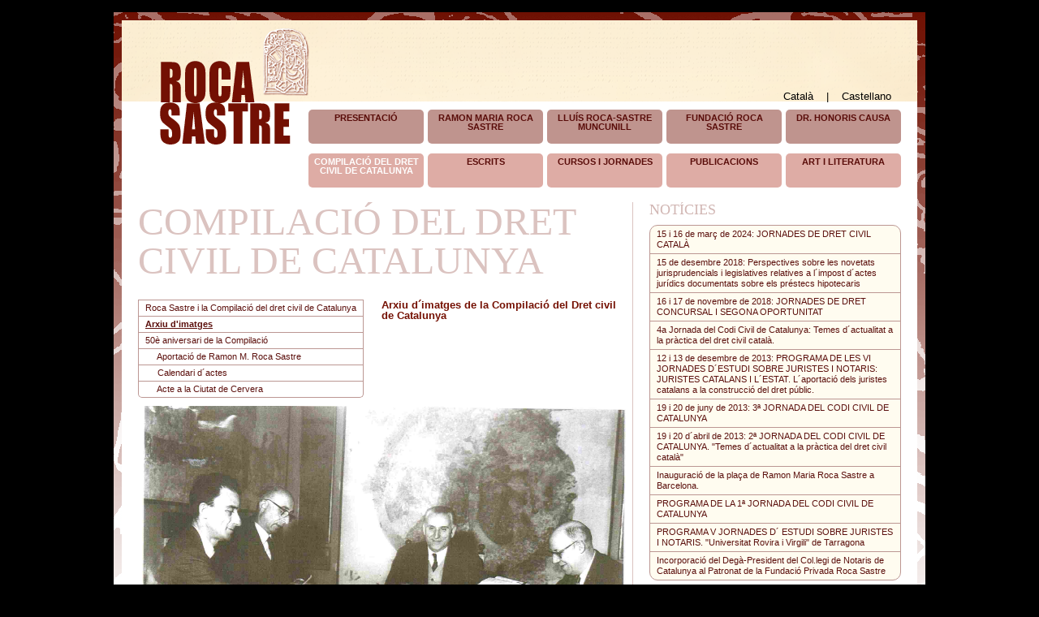

--- FILE ---
content_type: text/html; charset=iso-8859-1
request_url: https://rocasastre.es/sec.php?s=536&lang=ca
body_size: 2993
content:
:<!DOCTYPE html>
<html lang="ca">
<head>
    <meta charset="iso-8859-1" />
    <title>Roca Sastre</title>
    <link rel="stylesheet" href="reset.css" />
    <link rel="stylesheet" href="css.css" />
    <link rel="stylesheet" type="text/css" href="./shadowbox/shadowbox.css" />
    <script type="text/javascript"
 src="http://ajax.googleapis.com/ajax/libs/jquery/1.4.2/jquery.min.js"></script>

    <script src="modernizr.min.js"></script>
    <!--[if lt IE 9]>
    <script src="http://html5shiv.googlecode.com/svn/trunk/html5.js"></script>
    <![endif]-->
    <script src="js.js"></script>
    <script type="text/javascript" src="./shadowbox/shadowbox.js">
    </script>
</head>
<body>
    
<div id="main">
    <a name="top" style="display:none"></a>
    <header>
        <div id="enc">
            <div id='langSelect'>
                <a href='sec.php?s=536&lang=ca'>Català</a>&nbsp;&nbsp;&nbsp;
                |&nbsp;&nbsp;&nbsp;
                <a href='sec.php?s=536&lang=es'>Castellano</a>&nbsp;&nbsp;&nbsp;
                <!--|&nbsp;&nbsp;&nbsp;
                <a href='sec.php?lang=en'>English</a>-->
            </div>
            <nav>
                <div id="menu">
<div class="menuDiv menu1"><a href="http://rocasastre.es/sec.php?s=523" class="menuInactive">PRESENTACIÓ</a></div><div class="menuDiv menu1"><a href="http://rocasastre.es/sec.php?s=471" class="menuInactive">RAMON MARIA ROCA SASTRE</a></div><div class="menuDiv menu1"><a href="http://rocasastre.es/sec.php?s=485" class="menuInactive">LLUÍS ROCA-SASTRE MUNCUNILL</a></div><div class="menuDiv menu1"><a href="http://rocasastre.es/sec.php?s=482" class="menuInactive">FUNDACIÓ ROCA SASTRE</a></div><div class="menuDiv menu1"><a href="http://rocasastre.es/sec.php?s=490" class="menuInactive">DR. HONORIS CAUSA</a></div><div style="clear:both"><br/></div><div class="menuDiv menu2"><a href="http://rocasastre.es/sec.php?s=476" class="menuActive">COMPILACIÓ DEL DRET CIVIL DE CATALUNYA</a></div><div class="menuDiv menu2"><a href="http://rocasastre.es/sec.php?s=477" class="menuInactive">ESCRITS</a></div><div class="menuDiv menu2"><a href="http://rocasastre.es/sec.php?s=539" class="menuInactive">CURSOS I JORNADES</a></div><div class="menuDiv menu2"><a href="http://rocasastre.es/sec.php?s=501" class="menuInactive">PUBLICACIONS</a></div><div class="menuDiv menu2"><a href="http://rocasastre.es/sec.php?s=479" class="menuInactive">ART I LITERATURA</a></div>                                          
                </div><!--menu-->
            </nav>
        </div><!--enc-->
    </header>
    
    <div id="cont">
        
        <div id="contLeft">
            <div id="leftContent">
                <article>
                    <header class="tit">COMPILACIÓ DEL DRET CIVIL DE CATALUNYA</header>
                    <br /><br />
                    
                    

                    <div id="submenuCont">
                    
                    <div id="submenu"><div class="submenuItem"><a href="http://rocasastre.es/sec.php?s=519">Roca Sastre i la Compilació del dret civil de Catalunya</a></div><div class="submenuItem"><a href="http://rocasastre.es/sec.php?s=536"><strong><u>Arxiu d'imatges</u></strong> </a></div><div class="submenuItem"><a href="http://rocasastre.es/sec.php?s=540">50è aniversari de la Compilació</a></div><div class="submenuItem">&nbsp;&nbsp;&nbsp;&nbsp;&nbsp;<a href="http://rocasastre.es/sec.php?s=543">Aportació de Ramon M. Roca Sastre</a></div><div class="submenuItem">&nbsp;&nbsp;&nbsp;&nbsp;&nbsp;<a href="http://rocasastre.es/sec.php?s=542">Calendari d´actes</a></div><div class="submenuItem">&nbsp;&nbsp;&nbsp;&nbsp;&nbsp;<a href="http://rocasastre.es/sec.php?s=545">Acte a la Ciutat de Cervera</a></div>
                    </div><!--submenu-->
                    </div><!--submenuCont-->

                        
                    
                    <div id="maintext">
                    
                    
                
                
<div class='titular'>Arxiu d´imatges de la Compilació del Dret civil de Catalunya</div><br /><div class='textoCont'><p><img height="428" width="600" alt="" src="/_img_admin/Digitalizado a 02-06-2009 13-36.jpg" /></p>
<p><sub>Els notaris Llu&iacute;s Figa, Ram&oacute;n M. Roca, Josep M. de Porcioles i Ram&oacute;n Faus a Andorra elaborant la Compilaci&oacute; de Catalunya.</sub></p>
<p>&nbsp;</p>
<p>&nbsp;</p>
<p>&nbsp;&nbsp;&nbsp;&nbsp;&nbsp;&nbsp;&nbsp;&nbsp;&nbsp;&nbsp;&nbsp;&nbsp;&nbsp;&nbsp;&nbsp;&nbsp;&nbsp;&nbsp;&nbsp;&nbsp;&nbsp;&nbsp;&nbsp;&nbsp;&nbsp;&nbsp;&nbsp;&nbsp;&nbsp;&nbsp;&nbsp;&nbsp;&nbsp;&nbsp;&nbsp;&nbsp;&nbsp;&nbsp;&nbsp;&nbsp;&nbsp;&nbsp;&nbsp;&nbsp;&nbsp;&nbsp;&nbsp;&nbsp;&nbsp;&nbsp;&nbsp;&nbsp;&nbsp;&nbsp;&nbsp;&nbsp;&nbsp;&nbsp;&nbsp;&nbsp;&nbsp;&nbsp;&nbsp;&nbsp; <img height="587" width="400" alt="" src="/_img_admin/placa compilacio(1).jpg" /></p>
<p><sub>L&agrave;pida commemorativa als Compiladors situada al frontispici de la Universitat de Cervera el 31 de maig de 1962.</sub></p></div><br />





         </div><!--mainText-->

    </article>
            </div><!--leftContent-->
        </div><!--contLeft-->
        
        <div id="contRight">
            
            <div class='linkTit'>
                NOT&Iacute;CIES</div>
            <div id='news'>
                
<div class='newsItem'  style='border:0px'><a href=' http://www.rocasastre.es/pag.php?id=44'>15 i 16 de març de 2024: JORNADES DE DRET CIVIL CATALÀ</a></div><div class='newsItem' ><a href=' http://www.rocasastre.es/pag.php?id=43'>15 de desembre 2018: Perspectives sobre les novetats jurisprudencials i legislatives relatives a l´impost d´actes jurídics documentats sobre els préstecs hipotecaris</a></div><div class='newsItem' ><a href='http://www.rocasastre.es/pag.php?id=41'>16 i 17 de novembre de 2018: JORNADES DE DRET CONCURSAL I SEGONA OPORTUNITAT</a></div><div class='newsItem' ><a href=' http://www.rocasastre.es/pag.php?id=38'>4a Jornada del Codi Civil de Catalunya: Temes d´actualitat a la pràctica del dret civil català.</a></div><div class='newsItem' ><a href='http://www.rocasastre.es/pag.php?id=37'>12 i 13 de desembre de 2013: PROGRAMA DE LES VI JORNADES D´ESTUDI  SOBRE JURISTES I NOTARIS: JURISTES CATALANS I L´ESTAT. L´aportació dels juristes catalans a la construcció del dret públic.</a></div><div class='newsItem' ><a href=' http://www.rocasastre.es/pag.php?id=35'>19 i 20 de juny de 2013: 3ª JORNADA DEL CODI CIVIL DE CATALUNYA</a></div><div class='newsItem' ><a href=' http://www.rocasastre.es/pag.php?id=34'>19 i 20 d´abril de 2013: 2ª JORNADA DEL CODI CIVIL DE CATALUNYA. "Temes d´actualitat a la pràctica del dret civil català"</a></div><div class='newsItem' ><a href='http://www.rocasastre.es/pag.php?id=32'>Inauguració de la plaça de Ramon Maria Roca Sastre a Barcelona.</a></div><div class='newsItem' ><a href='http://www.rocasastre.es/pag.php?id=31'>PROGRAMA DE LA 1ª JORNADA DEL CODI CIVIL DE CATALUNYA</a></div><div class='newsItem' ><a href='http://www.rocasastre.es/pag.php?id=30'>PROGRAMA V JORNADES D´ ESTUDI SOBRE JURISTES I NOTARIS. "Universitat Rovira i Virgili" de Tarragona</a></div><div class='newsItem' ><a href=''>Incorporació del Degà-President del Col.legi de Notaris de Catalunya al Patronat de la Fundació Privada Roca Sastre</a></div>            </div><!--news-->
           <br/> 

<div class='eventTit'>
                AGENDA</div>
            <div id='events'>
                
<div class='eventItem'  style='border:0px'><a href=''>Juny 2017: Incoporació del Degà del Col.legi de l´Advocacia de Lleida al patronat de la fundació privada Roca Sastre</a></div><div class='eventItem' ><a href=''>4 i 5.05.2014: 4a Jornada del Codi Civil de Catalunya: Temes d´actualitat a la pràctica del dret civil català.</a></div><div class='eventItem' ><a href=''>21.07.2012: Acte d´inauguració de la plaça de Ramon Maria Roca Sastre</a></div><div class='eventItem' ><a href=''>16.12.2011: 1ª JORNADA DEL CODI CIVIL DE CATALUNYA. Reforma i actualització del dret de família català</a></div><div class='eventItem' ><a href='  http://www.rocasastre.es/pag.php?id=24'>1 i 2.12.2011: V JORNADES D´ESTUDI SOBRE JURISTES I NOTARIS. "Universitat Rovira i Virgili" de Tarragona.</a></div>            </div><!--events-->                 
            
            <br/><br/>
            <div class='linkTit'>
                ENLLA&Ccedil;OS                
            </div>
            <div id='links'>
                
<div class='linkItem'  style='border:0px'><a href='http://www.gencat.cat/justicia/50anys-cdcc/' target='_blank'>50è aniversari de la Compilació del dret civil de Catalunya</a></div><div class='linkItem' ><a href='http://www.ajilc.cat/es/' target='_blank'>Acadèmia de Jurisprudència i Legislació de Catalunya</a></div><div class='linkItem' ><a href='http://www.amecan.org' target='_blank'>AMECAN</a></div><div class='linkItem' ><a href='http://www.anc.gencat.cat' target='_blank'>ANC</a></div><div class='linkItem' ><a href='http://www.aranzadi.es' target='_blank'>Aranzadi</a></div><div class='linkItem' ><a href='http://www.auladret.cat' target='_blank'>Aula de Dret</a></div><div class='linkItem' ><a href='http://www.unedcervera.com' target='_blank'>Centre Associat UNED de Cervera</a></div><div class='linkItem' ><a href='http://www.colnotcat.es' target='_blank'>Col.legi de Notaris de Catalunya </a></div><div class='linkItem' ><a href='http://www.notariado.org' target='_blank'>Col.legi de Notaris</a></div><div class='linkItem' ><a href='http://www.registradores.org' target='_blank'>Col.legi de Registradors </a></div><div class='linkItem' ><a href='http://www.bosch.es' target='_blank'>Editorial Bosch </a></div><div class='linkItem' ><a href='http://www.pageseditors.com' target='_blank'>Editorial Pagès</a></div><div class='linkItem' ><a href='http://www.fundacionoguera.com' target='_blank'>Fundació Noguera </a></div><div class='linkItem' ><a href='http://www.fundaciovilacasas.com' target='_blank'>Fundació Vila Casas </a></div><div class='linkItem' ><a href='http://www.fpinos.com' target='_blank'>Galeria d'art Fernando Pinós</a></div><div class='linkItem' ><a href='http://ifc.dpz.es' target='_blank'>Institución Fernando el Católico - CSIC</a></div><div class='linkItem' ><a href='http://rajyl.insde.es' target='_blank'>Real Academia de Jurisprudencia y Legislación</a></div><div class='linkItem' ><a href='http://www.revistacritica.es' target='_blank'>Revista Crítica de Derecho Inmobiliario  </a></div><div class='linkItem' ><a href='http://www.notariado.org/publicaciones/rev_juridica/' target='_blank'>Revista Jurídica del Notariado</a></div><div class='linkItem' ><a href='http://unedbarcelona.es/' target='_blank'>UNED Província de Barcelona</a></div><div class='linkItem' ><a href='http://www.uned.es' target='_blank'>UNED</a></div><div class='linkItem' ><a href='http://www.udg.edu' target='_blank'>Universitat de Girona</a></div><div class='linkItem' ><a href='http://www.upf.edu' target='_blank'>Universitat Pompeu Fabra</a></div><div class='linkItem' ><a href='http://www.urv.es' target='_blank'>Universitat Rovira i Virgili </a></div><div class='linkItem' ><a href='http://www.umh.es' target='_blank'>Universitas Miguel Hernández </a></div><div class='linkItem' ><a href='http://www.vlex.com' target='_blank'>Vlex</a></div>            </div><!--links-->
            
            <br/>
            <div class='linkTit'>
                <a href='autores.php' style='text-decoration:none;color:#D1B6B3'>AUTORS I AGRA&Iuml;MENTS</a>
            </div>
                   
            
        </div><!--contRight-->
    </div><br/>

    <div id="footer"><br/>&copy; 2010 Roca Sastre -
    <a href="mailto:juristasrocasastre@gmail.com">Contacte</a> -
    <a href='legal.php'>Av&iacute;s Legal</a>
     - 
    <a href='cookies.php'>Pol&iacute;tica de cookies</a>
    </div>
</div> <!--main-->

<script>
Shadowbox.init({
    handleOversize: "resize",
    fadeDuration: "0.1",
    modal: true
});</script>

</body>
</html>


--- FILE ---
content_type: text/css
request_url: https://rocasastre.es/css.css
body_size: 1163
content:
body{background:#000;font-family:Arial;font-size:12px;color:#000;}

p {padding:5px}
ol, ul{margin-left:20px;}
li {padding-bottom:5px}
#main {width:1000px;background-repeat:no-repeat;
background-image:url('img/fondo.png');margin-left:auto;margin-right:auto;
background-color:#FFFFFF;padding-top:10px;margin-top:3px;position:relative;}

#enc {width:980px;height:224px;background-image:url('img/enc.png');
margin-left:auto;margin-right:auto;position:relative;background-color:#FFF;
background-repeat:no-repeat}

#menu {position:absolute;left:230px;top:110px;width:740px;}

.menuDiv{
    width:132px;float:left; margin-right:5px;
padding:5px;text-align:center;font-size:11px;font-weight:bold;height:32px;
border:hidden 5px #191919;
-moz-border-radius-topleft: 5px;
-moz-border-radius-topright:5px;
-moz-border-radius-bottomleft:5px;
-moz-border-radius-bottomright:5px;
-webkit-border-top-left-radius:5px;
-webkit-border-top-right-radius:5px;
-webkit-border-bottom-left-radius:5px;
-webkit-border-bottom-right-radius:5px;
border-top-left-radius:5px;
border-top-right-radius:5px;
border-bottom-left-radius:5px;
border-bottom-right-radius:5px;
}
.menu1 {background-color:#BF948E;}
.menu2 {background-color:#DEACA5;}

.menuInactive{color:#590C09;text-decoration:none}
.menuActive{color:#FFF;text-decoration:none}

.menuInactive:hover{color:#FFF}
.menuActive:hover{color:#FFF}

#submenuCont {float:left; margin-right:5px;text-align:left;
padding:0px;font-size:11px;font-weight:bold;
margin-right:22px;margin-bottom:10px;font-size:10px}

#submenu{border:solid 1px #BC9793;border-top:0px;
-moz-border-radius-topleft: 0px;
-moz-border-radius-topright:0px;
-moz-border-radius-bottomleft:5px;
-moz-border-radius-bottomright:5px;
-webkit-border-top-left-radius:0px;
-webkit-border-top-right-radius:0px;
-webkit-border-bottom-left-radius:5px;
-webkit-border-bottom-right-radius:5px;
border-top-left-radius:0px;
border-top-right-radius:0px;
border-bottom-left-radius:5px;
border-bottom-right-radius:5px;
}

.submenuItem {font-size:11px;border-top:solid 1px #BC9793;padding-top:4px;
padding-bottom:4px;padding-left:8px;padding-right:8px;font-weight:normal}
.submenuItem a {color:#5C100D;text-decoration:none}


#cont {width:980px;overflow:hidden;
margin-left:auto;margin-right:auto;position:relative;background-color:#FFF;
background-repeat:no-repeat}

#contLeft {width:610px;border:0px solid green;float:left;}
#leftContent {margin-left:20px}

#contRight {width:350px;float:right;border:0px solid red;
border-left:1px solid #DBC3C0;}

#events{margin-left:20px;margin-right:20px;
    border:solid 1px #BC9793;background:#E8E8E8;
    
-moz-border-radius-topleft:10px;
-moz-border-radius-topright:10px;
-moz-border-radius-bottomleft:10px;
-moz-border-radius-bottomright:10px;
-webkit-border-top-left-radius:10px;
-webkit-border-top-right-radius:10px;
-webkit-border-bottom-left-radius:10px;
-webkit-border-bottom-right-radius:10px;
border-top-left-radius:10px;
border-top-right-radius:10px;
border-bottom-left-radius:10px;
border-bottom-right-radius:10px;
}
.eventItem {font-size:11px;border-top:solid 1px #BC9793;padding-top:4px;
padding-bottom:4px;padding-left:8px;padding-right:8px;font-weight:normal}
.eventItem a {color:#5C110E;text-decoration:none;line-height:1.2}
.eventItem a:hover {text-decoration:underline}
.eventTit{font-family:"Impact";font-size:18px;color:#D1B6B3;padding-left:20px;
padding-bottom:10px}


#links{margin-left:20px;margin-right:20px;
    border:solid 1px #BC9793;background:#F3EDEC;
    
-moz-border-radius-topleft:10px;
-moz-border-radius-topright:10px;
-moz-border-radius-bottomleft:10px;
-moz-border-radius-bottomright:10px;
-webkit-border-top-left-radius:10px;
-webkit-border-top-right-radius:10px;
-webkit-border-bottom-left-radius:10px;
-webkit-border-bottom-right-radius:10px;
border-top-left-radius:10px;
border-top-right-radius:10px;
border-bottom-left-radius:10px;
border-bottom-right-radius:10px;
}
.linkItem {font-size:11px;border-top:solid 1px #BC9793;padding-top:4px;
padding-bottom:4px;padding-left:8px;padding-right:8px;font-weight:normal}
.linkItem a {color:#5C110E;text-decoration:none;line-height:1.2}
.linkItem a:hover {text-decoration:underline}
.linkTit{font-family:"Impact";font-size:18px;color:#D1B6B3;padding-left:20px;
padding-bottom:10px}

#news{margin-left:20px;margin-right:20px;
    border:solid 1px #BC9793;background:#FFFCF0;
    
-moz-border-radius-topleft:10px;
-moz-border-radius-topright:10px;
-moz-border-radius-bottomleft:10px;
-moz-border-radius-bottomright:10px;
-webkit-border-top-left-radius:10px;
-webkit-border-top-right-radius:10px;
-webkit-border-bottom-left-radius:10px;
-webkit-border-bottom-right-radius:10px;
border-top-left-radius:10px;
border-top-right-radius:10px;
border-bottom-left-radius:10px;
border-bottom-right-radius:10px;
}
.newsItem {font-size:11px;border-top:solid 1px #BC9793;padding-top:4px;
padding-bottom:4px;padding-left:8px;padding-right:8px;font-weight:normal}
.newsItem a, .legalText a {color:#5C110E;text-decoration:none;line-height:1.2}
.newsItem a:hover, .legalText a:hover {text-decoration:underline}
.newsTit{font-family:"Impact";font-size:18px;color:#D1B6B3;padding-left:20px;
padding-bottom:10px}

.tit{font-family:"Impact";font-size:48px;color:#DBC3C0;}

#langSelect{position:absolute;right:20px;top:87px;font-size:13px}
#langSelect a{color:#000;text-decoration:none}
#langSelect a:hover{text-decoration:underline}

.tx12{font-family:Arial;font-size:12px;color:#000}
.tx13{font-family:Arial;font-size:13px;color:#000}

.link1{color:#000;text-decoration:none}
.link1:hover{text-decoration:underline}

#mainIntro{width:1000px;height:700px;background-image:url(img/fondo.png);background-repeat:no-repeat;position:relative;}
#introDiv{width:877px;height:643px;background:#FCECCF;position:absolute;left:62px;top:27px;}

.titular{color:#741002;font-weight:bold;font-size:13px}
.textoCont a {color:#741002;text-decoration:none;font-weight:bold}

.encDescFich{font-size:10px;color:#741002;text-align:left}
.descFich{border-top:1px solid #741002;border-bottom:1px solid #658ADD;background:#FFDFBF;}
.txDescFich{color:#741002;text-align:center;text-decoration:none;}

.tablaGal{background:#FFDFBF;border:1px solid #741002}
.celdaGal{background:#000}

#footer{text-align:center;padding:5px;}
#footer a {text-decoration:none;color: #5C110E}


--- FILE ---
content_type: application/javascript
request_url: https://rocasastre.es/js.js
body_size: 66
content:
var totalImages=2;
var preloadedImages=0;

function preload()
{
    ++preloadedImages;
    if(preloadedImages==totalImages)
        window.location.href='index.php';
}